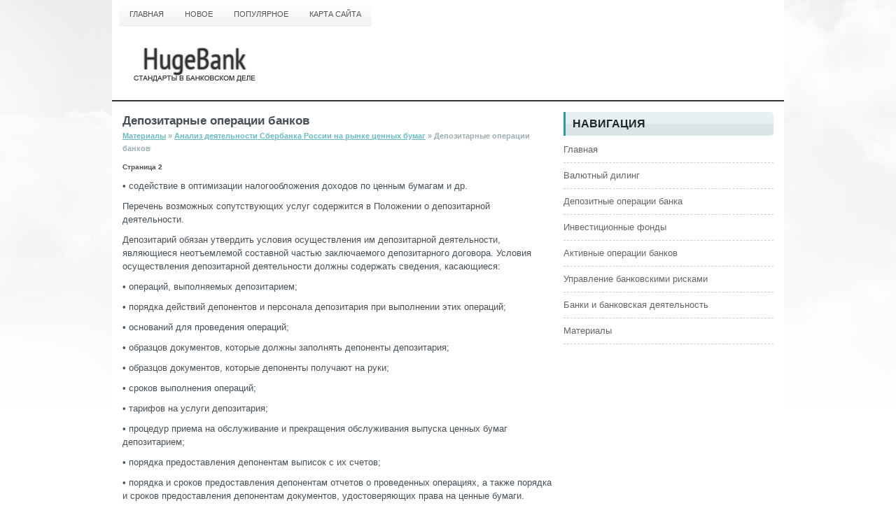

--- FILE ---
content_type: text/html
request_url: http://www.hugebank.ru/nikars-458-2.html
body_size: 9476
content:
<!DOCTYPE HTML PUBLIC "-//W3C//DTD XHTML 1.0 Transitional//EN" "http://www.w3.org/TR/xhtml1/DTD/xhtml1-transitional.dtd">
<html xmlns="http://www.w3.org/1999/xhtml" lang="en-US">

<head profile="http://gmpg.org/xfn/11">
<meta http-equiv="Content-Type" content="text/html; charset=windows-1251">
<title>• содействие в оптимизации налогообложения доходов по ценным бумагам и др.Перечень возможных сопутст - HugeBank.ru</title>
<link rel="stylesheet" href="style.css" type="text/css">
<link rel="shortcut icon" type="image/x-icon" href="favicon.ico" />
</head>

<body>

<div class="eniall">
	<div class="enitop">
		<ul>
			<li><a href="/">Главная</a></li>
			<li><a href="/new.html">Новое</a></li>
			<li><a href="/top.html">Популярное</a></li>
			<li><a href="/sitemap.html">Карта сайта</a></li>
		</ul>
	</div>
	<div style="clear:both">
	</div>
	<div class="enilogo">
		<a href="/"><img src="images/logo.png"></a> </div>
	<div class="enileft">
		<h1>Депозитарные операции банков</h1>
		<h3><div><a href="nikar-1.html">Материалы</a> » <a href="nikar-451.html">Анализ деятельности Сбербанка России на рынке ценных бумаг</a> »  Депозитарные операции банков</div></h3>
		<div  style="overflow:hidden;"><a href="https://www.legioncryptosignals.com/"><img src="https://www.legioncryptosignals.com/banners/banner.jpg" alt="" border="0"></a></div>
		<p><div style="font-size:10px;"><b>Страница 2</b></div><p>• содействие в оптимизации налогообложения доходов по ценным бумагам и др. 
<p>Перечень возможных сопутствующих услуг содержится в Положении о депозитарной деятельности. 
<p>Депозитарий обязан утвердить условия осуществления им депозитарной деятельности, являющиеся неотъемлемой составной частью заключаемого депозитарного договора. Условия осуществления депозитарной деятельности должны содержать сведения, касающиеся: 
<p>• операций, выполняемых депозитарием; 
<p>• порядка действий депонентов и персонала депозитария при выполнении этих операций; 
<p>• оснований для проведения операций; 
<p>• образцов документов, которые должны заполнять депоненты депозитария; 
<p>• образцов документов, которые депоненты получают на руки; 
<p>• сроков выполнения операций; 
<p>• тарифов на услуги депозитария; 
<p>• процедур приема на обслуживание и прекращения обслуживания выпуска ценных бумаг депозитарием; 
<p>• порядка предоставления депонентам выписок с их счетов; 
<p>• порядка и сроков предоставления депонентам отчетов о проведенных операциях, а также порядка и сроков предоставления депонентам документов, удостоверяющих права на ценные бумаги. 
<p>Условия осуществления депозитарной деятельности носят открытый характер и предоставляются по запросам всех заинтересованных лиц. 
<p>Согласно Федеральному закону «О рынке ценных бумаг» депозитарный договор должен быть заключен в письменной форме. В соответствии с п.2 ст. 434 ГК РФ (ч. 1) договор в письменной форме может быть заключен путем составления одного документа, подписанного сторонами, а также путем обмена документами (оферта и акцепт)[5]. 
<p>Клиентами депозитария могут являться владельцы ценных бумаг, другие депозитарии, эмитенты, которые осуществляют размещение ценных бумаг через депозитарий, держатели ценных бумаг в залоге, доверительные управляющие ценными бумагами. Договоры о предоставлении услуг, заключаемые с такими депонентами, помимо порядка их обслуживания также должны содержать вышеуказанные существенные условия депозитарного договора. 
<p>Сущность услуг, оказываемых депозитарием, как уже отмечалось, состоит в хранении сертификатов ценных бумаг и/или учете прав на бумаги клиента. Депозитарий несет гражданско-правовую ответственность за сохранность депонированных у него сертификатов ценных бумаг. Заключение депозитарного договора не влечет за собой переход к депозитарию права собственности на ценные бумаги депонента. Депозитарий не имеет права распоряжаться ценными бумагами клиента, управлять ими или осуществлять от имени клиента любые другие действия с ценными бумагами, кроме осуществляемых по поручению клиента, обусловленному депозитарным договором. На ценные бумаги депонентов не может быть обращено взыскание по обязательствам банка. При банкротстве кредитной организации ценные бумаги депонентов не включаются в конкурсную массу. 
<p>Особого внимания заслуживает вопрос различия договора хранения и договора счета ДЕПО. Эти договоры предусматривают хранение сертификатов ценных бумаг. Главным отличием является то, что договор хранения не предусматривает учета прав на ценные бумаги. Поэтому хранение сертификатов ценных бумаг депозитарной деятельностью не является. 
<p>В связи с существованием различных форм обращения ценных бумаг сложились два возможных направления депозитарной деятельности: 
<p>• депозитарий учитывает права на ценные бумаги, не храня их сертификаты (бездокументарные ценные бумаги, ценные бумаги с обязательным централизованным хранением); 
<p>• депозитарий хранит сертификаты и учитывает права на них (документарные ценные бумаги, сертификаты которых хранятся в хранилищах депозитария). 
<p>Таким образом, депозитарное хранение ценных бумаг обязательно подразумевает учет прав на них. 
<p>Осуществление депозитарных операций в банке возлагается руководством на отдельное подразделение, для которого данная деятельность должна быть исключительной. Это необходимо для предупреждения случаев ненадлежащего использования сотрудниками кредитной информации о владении ценными бумагами и связанных с ними операциях для целей, не связанных с их должностными обязанностями. Для этого кредитная организация разрабатывает и утверждает процедуры, препятствующие использованию информации, полученной в связи с осуществлением депозитарной деятельности, в целях, не связанных с указанной деятельностью. Как правило, это определяется документами о правилах внутреннего контроля в депозитарии, о которых речь пойдет ниже. 
<div style="text-align:center; margin:10px 0;">
    Страницы: <a href="nikars-458-1.html">1</a> <b>2</b>&nbsp;<a href="nikars-458-3.html">3</a> </div>
<script>
// <!--
document.write('<iframe src="counter.php?id=458" width=0 height=0 marginwidth=0 marginheight=0 scrolling=no frameborder=0></iframe>');
// -->

</script>
<div style="margin-top:20px"></div>
</p>
		<p><b>Другие материалы:</b></p>
		<p><p><a href="nikars-227-1.html">Методы оценки рыночной стоимости
объектов ипотеки</a><br>
	 Методы оценки объектов недвижимости базируются в основном на трех подходах: с точки зрения сравнимых продаж; на основе затрат; с точки зрения капитализации дохода. При оценке объектов недвижимости в рамках данных подходов обычно используют следующие методы: метод оценки по сравнимым продажам (метод ...
	</p><p><a href="nikars-408-1.html">Анализ деловой активности</a><br>
	 Анализ деловой активности банка производится на основе коэффициента использования привлеченных средств-нетто, рамбурсоной способности, а также коэффициента использования активов (см. таблицу 6). Коэффициент использования привлеченных средств-нетто отражает степень использования привлеченных средств ...
	</p><p><a href="nikars-723-1.html">Кредиты, обеспеченные нерыночными активами или поручительствами</a><br>
	 Предоставление кредитов Банка России, обеспеченных нерыночными активами или поручительствами, осуществляется в соответствии с Положением Банка России от 12.11.2007 № 312П &quot;О порядке предоставления Банком России кредитным организациям кредитов, обеспеченных активами или поручительствами&quot; и ...
	</p></p>
	</div>
	<div class="eniright">
		<h2>Навигация</h2>
		<ul>
			<li><a href="/">Главная</a></li>
			<li><a href="/nikar-5.html">Валютный дилинг</a></li>
			<li><a href="/nikar-230.html">Депозитные операции банка</a></li>
			<li><a href="/nikar-674.html">Инвестиционные фонды</a></li>
			<li><a href="/nikar-499.html">Активные операции банков</a></li>
			<li><a href="/nikar-425.html">Управление банковскими рисками</a></li>
			<li><a href="/nikar-388.html">Банки и банковская деятельность</a></li>
			<li><a href="/nikar-1.html">Материалы</a></li>
		</ul>
		<div align="center">
			<!--LiveInternet counter--><script type="text/javascript"><!--
document.write("<a style='border:0' href='http://www.liveinternet.ru/click' "+
"target=_blank><img  style='border:0' src='http://counter.yadro.ru/hit?t14.5;r"+
escape(document.referrer)+((typeof(screen)=="undefined")?"":
";s"+screen.width+"*"+screen.height+"*"+(screen.colorDepth?
screen.colorDepth:screen.pixelDepth))+";u"+escape(document.URL)+
";h"+escape(document.title.substring(0,80))+";"+Math.random()+
"' alt='' title='LiveInternet: показано число просмотров за 24"+
" часа, посетителей за 24 часа и за сегодня' "+
"border=0 width=88 height=31><\/a>")//--></script><!--/LiveInternet-->
<div style="margin-top:5px">
<!--LiveInternet counter--><script type="text/javascript"><!--
document.write("<a href='http://www.liveinternet.ru/click;rol_job' "+
"target=_blank><img src='//counter.yadro.ru/hit;rol_job?t24.1;r"+
escape(document.referrer)+((typeof(screen)=="undefined")?"":
";s"+screen.width+"*"+screen.height+"*"+(screen.colorDepth?
screen.colorDepth:screen.pixelDepth))+";u"+escape(document.URL)+
";h"+escape(document.title.substring(0,80))+";"+Math.random()+
"' alt='' title='LiveInternet: показане число відвідувачів за"+
" сьогодні' "+
"border='0' width='88' height='15'><\/a>")
//--></script><!--/LiveInternet-->
</div>
</div>
	</div>
	<div style="clear:both">
	</div>
	<div class="enibot">
		Copyright © 2025 - All Rights Reserved - www.hugebank.ru </div>
</div>

</body>

</html>


--- FILE ---
content_type: text/css
request_url: http://www.hugebank.ru/style.css
body_size: 2433
content:
*
{
	border: 0;
	font-size: 100%;
	margin: 0;
	padding: 0;
	vertical-align: baseline;
}
body
{
	background: url('images/background.jpg') no-repeat scroll center top #FFF;
	color: #475057;
	font-family: Arial,Helvetica,Sans-serif;
	font-size: 13px;
	line-height: 1.5;
}
a
{
	color: #6BBAC1;
	text-decoration: underline;
}
a:hover, a:focus
{
	color: #09848F;
	text-decoration: none;
}
.eniall
{
	background: none repeat scroll 0% 0% #FFF;
	margin: 0px auto;
	width: 960px;
}
.enitop
{
	background: url('images/menu-primary-bg.png') repeat-x scroll left top transparent;
	border-radius: 0px 0px 5px 5px;
	float: left;
	height: 30px;
	margin-left: 10px;
	padding: 0px;
	padding-top: 13px;
	position: relative;
	z-index: 400;
}
.enitop ul
{
	line-height: 1;
	list-style: none outside none;
	margin: 0px;
	padding: 0px;
}
.enitop ul li
{
	float: left;
	position: relative;
}
.enitop ul li a
{
	color: #555555;
	font-family: Arial, Helvetica, Sans-serif;
	font-size: 11px;
	font-weight: normal;
	padding: 13px 15px;
	text-decoration: none;
	text-transform: uppercase;
}
.enitop ul a:hover
{
	color: #52B2B9;
	outline: 0;
}
.enilogo
{
	border-bottom: 2px solid #353332;
	padding: 20px 10px;
}
.enileft
{
	float: left;
	padding: 15px;
	width: 615px;
}
.eniright
{
	float: left;
	padding: 15px 15px 15px 0;
	width: 300px;
}
.enibot
{
	background: none repeat scroll 0% 0% #454040;
	color: #FFF;
	padding: 20px 0px;
	text-align: center;
}
.eniright h2
{
	background: url(images/widgettitle-bg.png) left top repeat-x;
	border-left: 3px solid #30969F;
	border-radius: 0 5px 5px 0;
	khtml-border-radius: 0 5px 5px 0;
	margin: 0 0 10px 0;
	moz-border-radius: 0 5px 5px 0;
	padding: 9px 0 9px 10px;
	webkit-border-radius: 0 5px 5px 0;
}
.eniright h2
{
	color: #1E2526;
	font-family: Arial, Helvetica, Sans-serif;
	font-size: 16px;
	font-weight: bold;
	line-height: 16px;
	text-decoration: none;
	text-transform: uppercase;
}
.eniright ul
{
	list-style: none outside none;
	margin: 0px;
	padding: 0px;
}
.eniright ul li
{
	border-bottom: 1px dashed #C6D0D7;
	margin: 0px 0px 8px;
	padding: 0px 0px 9px;
}
.eniright ul li a
{
	color: #666666;
	text-decoration: none;
}
.eniright ul li a:hover
{
	color: #30969F;
	text-decoration: none;
}
.enileft h3
{
	color: #9CAEAF;
	font-size: 11px;
	line-height: 18px;
}
.enileft h1
{
	font-size: 17px;
}
.enileft h2
{
	font-size: 15px;
}
.enileft ul
{
	margin: 10px 0 10px 20px;
}
.enileft p
{
	margin: 10px 0;
}